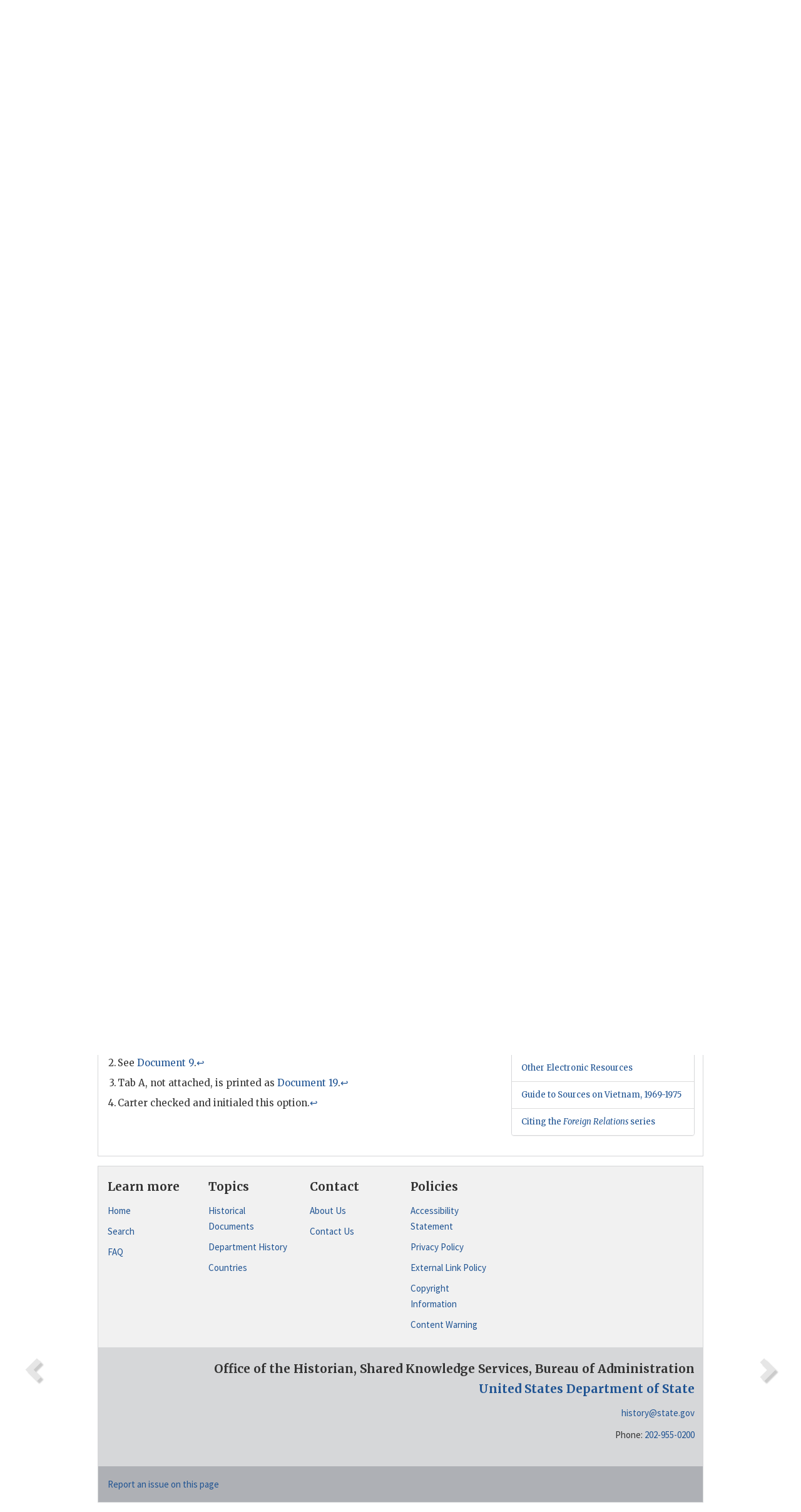

--- FILE ---
content_type: text/html;charset=utf-8
request_url: https://history.state.gov/historicaldocuments/frus1977-80v23/d20
body_size: 10016
content:
<!DOCTYPE html>
<html data-template="pages:app-root" lang="en" data-app=""><head><meta name="viewport" content="width=device-width, initial-scale=1.0"><meta name="description" content="history.state.gov 3.0 shell"><link href="/resources/images/favicon.ico" rel="shortcut icon"><script src="">(function(w,d,s,l,i){w[l]=w[l]||[];w[l].push({'gtm.start':
        new Date().getTime(),event:'gtm.js'});var f=d.getElementsByTagName(s)[0],
        j=d.createElement(s),dl=l!='dataLayer'?'&l='+l:'';j.async=true;j.src=
        'https://www.googletagmanager.com/gtm.js?id='+i+dl;f.parentNode.insertBefore(j,f);
        })(window,document,'script','dataLayer','GTM-WBD65RCC');</script><link href="/resources/css/all.css" rel="stylesheet" type="text/css"><title>Historical Documents - Office of the Historian</title></head><body id="body">
        <!-- Google Tag Manager (noscript) -->
        <noscript><iframe src="https://www.googletagmanager.com/ns.html?id=GTM-WBD65RCC" height="0" width="0" style="display:none;visibility:hidden"></iframe></noscript>
        <!-- End Google Tag Manager (noscript) -->
        <header class="hsg-header">
            <section class="hsg-grid hsg-header-inner">
                <div class="container hsg-header-content">
                    <div class="row">
                        <div class="col-sm-7">
                            <a href="/">
                                <img src="/resources/images/Office-of-the-Historian-logo_500x168.jpg" class="img-responsive" width="400" alt="Office of the Historian">
                            </a>
                        </div>
                        <div class="col-sm-5">
                            
                                <div class="banner__search">
                                    <div class="searchbox">
                                        <form action="/search" method="get" class="main-form" id="navigationSearchForm">
                                            <p class="form-group">
                                                <!-- Search: -->
                                                <input type="text" size="15" name="q" placeholder="Search..." class="form-control" id="search-box">
                                                <button type="submit" class="hsg-link-button search-button btn">
                                                    <i class="hsg-search-button-icon"></i>
                                                </button>
                                            </p>
                                        </form>
                                    </div>
                                </div>
                            
                        </div>
                    </div>
                </div>
            </section>
        </header>

        <nav role="navigation" class="hsg-nav navbar navbar-default">
            <div class="container hsg-nav-content">
                <div class="navbar-header">
                    <button type="button" class="navbar-toggle collapsed" data-toggle="collapse" data-target="#navbar-collapse-1" aria-expanded="false">
                        <span class="sr-only">Menu</span>
                        <i class="fa fa-bars"></i>
                        <span class="toggle-text">Menu</span>
                    </button>
                    <!--<a data-template="config:app-title" class="navbar-brand" href="./index.html">App Title</a>-->
                </div>
                <div class="navbar-collapse collapse" id="navbar-collapse-1">
                    <ul class="nav navbar-nav">
                        <li class="dropdown">
                            <a href="/" shape="rect">
                                <span>Home</span>
                            </a>
                        </li>
                        <li class="dropdown">
                            <a href="/historicaldocuments" class="dropdown-toggle" data-toggle="dropdown" role="button" aria-haspopup="true" aria-expanded="false">
                                <span>Historical Documents</span>
                            </a>
                            <ul class="dropdown-menu">
                                <li>
                                    <a href="/historicaldocuments">
                                        <em>Foreign Relations of the United States</em>
                                    </a>
                                </li>
                                <li>
                                    <a href="/historicaldocuments/about-frus">About the
                                            <em>Foreign Relations</em> Series</a>
                                </li>
                                <li>
                                    <a href="/historicaldocuments/status-of-the-series">Status
                                        of the <em>Foreign Relations</em> Series</a>
                                </li>
                                <li>
                                    <a href="/historicaldocuments/frus-history">History of the
                                            <em>Foreign Relations</em> Series</a>
                                </li>
                                <li>
                                    <a href="/historicaldocuments/ebooks">Ebooks Initiative</a>
                                </li>
                                <li>
                                    <a href="/historicaldocuments/quarterly-releases">Quarterly
                                        Releases</a>
                                </li>
                            </ul>
                        </li>
                        <li id="index_nav" class="dropdown">
                            <a href="/departmenthistory" class="dropdown-toggle" data-toggle="dropdown" role="button" aria-haspopup="true" aria-expanded="false">
                                <span>Department History</span>
                            </a>
                            <ul class="dropdown-menu">
                                <li>
                                    <a href="/departmenthistory">Overview</a>
                                </li>
                                <!--
                                <li>
                                    <a href="$app/departmenthistory/timeline">Administrative
                                        Timeline</a>
                                </li>
                                -->
                                <li>
                                    <a href="/departmenthistory/people/secretaries">Biographies
                                        of the Secretaries of State</a>
                                </li>
                                <li>
                                    <a href="/departmenthistory/people/principals-chiefs">Principal Officers and Chiefs of Mission</a>
                                </li>
                                <li>
                                    <a href="/departmenthistory/travels/secretary">Travels of
                                        the Secretary of State</a>
                                </li>
                                <li>
                                    <a href="/departmenthistory/travels/president">Travels of
                                        the President</a>
                                </li>
                                <li>
                                    <a href="/departmenthistory/visits">Visits by Foreign Heads
                                        of State</a>
                                </li>
                                <li>
                                    <a href="/departmenthistory/wwi">World War I and the
                                        Department</a>
                                </li>
                                <li>
                                    <a href="/departmenthistory/buildings">Buildings of the
                                        Department of State</a>
                                </li>
                                <li>
                                    <a href="/departmenthistory/diplomatic-couriers">U.S.
                                        Diplomatic Couriers</a>
                                </li>
                            </ul>
                        </li>
                        <li id="countries_nav" class="dropdown">
                            <a href="/countries" class="dropdown-toggle" data-toggle="dropdown" role="button" aria-haspopup="true" aria-expanded="false">
                                <span>Guide to Countries</span>
                            </a>
                            <ul class="dropdown-menu">
                                <li>
                                    <a href="/countries">Guide to Country Recognition and
                                        Relations</a>
                                </li>
                                <li>
                                    <a href="/countries/archives">World Wide Diplomatic Archives
                                        Index</a>
                                </li>
                            </ul>
                        </li>
                        <li id="resources_nav" class="dropdown">
                            <a href="" class="dropdown-toggle" data-toggle="dropdown" role="button" aria-haspopup="true" aria-expanded="false">
                                <span>More Resources</span>
                            </a>
                            <ul class="dropdown-menu">
                                <li>
                                    <a href="/tags">Browse Resources by Subject Tag</a>
                                </li>
                                <li>
                                    <a href="/conferences">Conferences</a>
                                </li>
                                <li>
                                    <a href="/about/contact-us">Contact Us</a>
                                </li>
                                <li>
                                    <a href="/developer">Developer Resources &amp; APIs</a>
                                </li>
                                <li>
                                    <a href="/education">Educational Resources</a>
                                </li>
                                <li>
                                    <a href="/about/faq">Frequently Asked Questions</a>
                                </li>
                                <li>
                                    <a href="/milestones">Key Milestones</a>
                                </li>
                                <li>
                                    <a href="/open">Open Government Initiative</a>
                                </li>
                                <li>
                                    <a href="/departmenthistory/short-history">A Short History
                                        of the Department</a>
                                </li>
                            </ul>
                        </li>
                        <li class="dropdown">
                            <a href="/about" shape="rect">
                                <span>About Us</span>
                            </a>
                        </li>
                    </ul>
                </div>
            </div>
        </nav>

        <div class="hsg-main">
            <section class="hsg-grid hsg-main-inner">
                <div class="container hsg-main-content">
                    <main id="content">
        <div>
            <div class="row">
                <nav class="hsg-breadcrumb hsg-breadcrumb--wrap" aria-label="breadcrumbs"><ol vocab="http://schema.org/" typeof="BreadcrumbList" class="hsg-breadcrumb__list"><li class="hsg-breadcrumb__list-item" property="itemListElement" typeof="ListItem"><a href="/" class="hsg-breadcrumb__link" property="item" typeof="WebPage"><span property="name">Home</span></a></li><li class="hsg-breadcrumb__list-item" property="itemListElement" typeof="ListItem"><a href="/historicaldocuments" class="hsg-breadcrumb__link" property="item" typeof="WebPage"><span property="name">Historical Documents</span></a></li><li class="hsg-breadcrumb__list-item" property="itemListElement" typeof="ListItem"><a href="/historicaldocuments/frus1977-80v23" class="hsg-breadcrumb__link" property="item" typeof="WebPage"><span property="name">Foreign Relations of the United States, 1977–1980, Volume XXIII, Mexico, Cuba, and the Caribbean</span></a></li><li class="hsg-breadcrumb__list-item" property="itemListElement" typeof="ListItem"><a href="/historicaldocuments/frus1977-80v23/d20" class="hsg-breadcrumb__link" property="item" typeof="WebPage"><span property="name">Document 20</span></a></li></ol></nav>
            </div>
            <div class="row">
                <div class="hsg-navigation-wrapper">
                    <h2 class="hsg-navigation-title" id="navigation-title">Foreign Relations of the United States, 1977–1980, Volume
                    XXIII, Mexico, Cuba, and the Caribbean</h2>
                </div>
            </div>
            <div class="row">
                <a data-doc="frus1977-80v23.xml" data-root="1.7.4.4.8.63" data-current="1.7.4.4.8.65" class="page-nav nav-prev" data-template="pages:navigation-link" data-template-direction="previous" href="/historicaldocuments/frus1977-80v23/d19">
                    <i class="glyphicon glyphicon-chevron-left"></i>
                </a>
                <a data-doc="frus1977-80v23.xml" data-root="1.7.4.4.8.69" data-current="1.7.4.4.8.65" class="page-nav nav-next" data-template="pages:navigation-link" data-template-direction="next" href="/historicaldocuments/frus1977-80v23/d21">
                    <i class="glyphicon glyphicon-chevron-right"></i>
                </a>
                <div class="hsg-width-main">
                    <div id="content-inner">
                        <div id="content-container">
                            <div class="content"><style type="text/css">.document_right {
   display: inline; float: right;
}

</style><div class="tei-div3" id="d20">
                        <h3 class="tei-head7">20. Memorandum From the President’s Assistant for National Security
                            Affairs (Brzezinski) to President <span class="tei-persName">Carter</span><span id="fnref:1.7.4.4.8.65.8.3"><a href="#fn:1.7.4.4.8.65.8.3" class="note" rel="footnote">1</a></span>
                        </h3>
                        <div class="tei-opener">
                            <div class="tei-dateline">
                                <span class="tei-placeName">Washington</span>, <span class="tei-date">August 5, 1977</span>
                            </div>
                        </div>
                        <h4 class="tei-list1 listHead">SUBJECT</h4><ul class="tei-list2 list hsg-list-default"><li class="tei-item">
                                <span class="tei-gloss">PRC</span> Meeting on Cuba—August 3,
                                1977</li></ul>
                        <p class="tei-p3">The Policy Review Committee met on August 3, 1977, to review U.S.–Cuban
                            relations since the issuance of Presidential Directive/NSC–6 (which
                            authorized a first round of negotiations),<span id="fnref:1.7.4.4.8.65.14.2"><a href="#fn:1.7.4.4.8.65.14.2" class="note" rel="footnote">2</a></span> and to decide on the
                            approach we should take in future discussions. I have attached at Tab
                                A<span id="fnref:1.7.4.4.8.65.14.4"><a href="#fn:1.7.4.4.8.65.14.4" class="note" rel="footnote">3</a></span> a summary of the minutes
                            of the meeting. Let me summarize below the principal conclusions agreed
                            to by the participants and state the principal area of disagreement.
                            That disagreement raises important <span class="tei-hi2 font-italic italic">domestic</span> and
                                <span class="tei-hi2 font-italic italic">international</span> issues.</p>
                        <p class="tei-p3 sectiontitleital">Conclusions</p>
                        <p class="tei-p3">1. The Interest Sections which will be opened on September 1, 1977,
                            should be the principal medium for holding discussions with the
                            Cubans.</p>
                        <a href="pg_54" id="pg_54" class="tei-pb1 hsg-facsilime-link" target="_self" rel="nofollow">
            [Page 54]
        </a>
                        <p class="tei-p3">2. During September and October, we should be willing to consider
                            proposals from the Cubans while continuing a step-by-step approach. We
                            would increase technical cooperation with Cuba on law enforcement
                            matters and encourage sport, cultural, and scientific exchanges. We
                            would also continue to press for release of U.S. prisoners, the
                            repatriation of U.S. citizens with their Cuban families, and for
                            expanded visitation rights for divided Cuban families. However, we
                            should avoid appearing overeager.</p>
                        <p class="tei-p3">3. After this exploratory phase, we would resume the initiative in
                            exploring limited package deals. In this regard, there was disagreement
                            among the agencies over how to pursue the issue of Cuba’s activities in
                            Africa.</p>
                        <p class="tei-p3">4. <span class="tei-hi2 font-italic italic">State, Treasury, and Commerce</span> believe that at
                            the beginning of the talks we should state that we <span class="tei-hi2 font-italic italic">assume</span> Cuba will show restraint in its military activities in
                            Africa and that over time there would be a reduction of these
                            activities. Progress toward normalization of relations would be
                            inhibited if this <span class="tei-hi2 font-italic italic">assumption</span> did not hold, but
                            the U.S. would offer to restore scheduled transportation links with Cuba
                            and to lift the embargo on the shipment of food and medicines to Cuba
                            while permitting shipments of specified amounts of certain Cuban
                            products to the United States. In return, we would expect the Cubans (a)
                            to release U.S. political prisoners, (b) to repatriate U.S. citizens
                            with their Cuban families, and (c) to allow increasing visits of divided
                            Cuban families.</p>
                        <p class="tei-p3">
                            <span class="tei-hi2 font-italic italic">
                                <span class="tei-gloss">NSC</span>, <span class="tei-gloss">DOD</span>, and <span class="tei-gloss">JCS</span>
                            </span> feel that for international and domestic reasons we should not
                            lift <span class="tei-hi2 font-italic italic">any</span> part of the embargo until Cuba
                            demonstrated also some tangible restraint on its activities in
                            Africa.</p>
                        <p class="tei-p3">5. The key issue: Should we condition a partial lifting of the embargo
                            also on their taking some visible and concrete steps toward restraining
                            and reducing their activities in Africa?</p>
                        <p class="tei-p3">
                            <span class="tei-gloss">DOD</span>, <span class="tei-gloss">NSC</span>, and <span class="tei-gloss">JCS</span> recommend
                                YES.<span id="fnref:1.7.4.4.8.65.32.8"><a href="#fn:1.7.4.4.8.65.32.8" class="note" rel="footnote">4</a></span>
                        </p>
                        <p class="tei-p3">State, Treasury and Commerce recommend NO.</p>
                    </div><div class="footnotes"><ol><li class="footnote" id="fn:1.7.4.4.8.65.8.3" value="1"><span class="fn-content">Source:
                                Carter Library, National Security Council, Institutional Files,
                                1977–1981, Box 184, <span class="tei-gloss">PRC</span> 029 Cuba,
                                8/3/1977. Secret. Sent for action. <span class="tei-persName">Carter</span> initialed the first page, and a stamped
                                notation reads, “The President has seen.”</span><a href="#fnref:1.7.4.4.8.65.8.3" class="fn-back">↩</a></li><li class="footnote" id="fn:1.7.4.4.8.65.14.2" value="2"><span class="fn-content">See <a href="/historicaldocuments/frus1977-80v23/d9">Document 9</a>.</span><a href="#fnref:1.7.4.4.8.65.14.2" class="fn-back">↩</a></li><li class="footnote" id="fn:1.7.4.4.8.65.14.4" value="3"><span class="fn-content">Tab A, not attached, is printed as <a href="/historicaldocuments/frus1977-80v23/d19">Document 19</a>.</span><a href="#fnref:1.7.4.4.8.65.14.4" class="fn-back">↩</a></li><li class="footnote" id="fn:1.7.4.4.8.65.32.8" value="4"><span class="fn-content">Carter checked and initialed this
                                option.</span><a href="#fnref:1.7.4.4.8.65.32.8" class="fn-back">↩</a></li></ol></div></div>
                        </div>
                    </div>
                </div>
                <div class="hsg-width-sidebar"><aside class="hsg-aside--static">
                    
                    <div id="media-download"></div>

                    <div class="hsg-panel hsg-toc">
   <div class="hsg-panel-heading hsg-toc__header">
      <h4 class="hsg-sidebar-title">Contents</h4>
   </div>
   <nav aria-label="Side navigation">
      <ul class="hsg-toc__chapters">
         <li class="hsg-toc__chapters__item">
            <a data-template="toc:highlight-current" class="" href="/historicaldocuments/frus1977-80v23/AbouttheSeries">About the Series</a>
         </li>
         <li class="hsg-toc__chapters__item">
            <a data-template="toc:highlight-current" class="" href="/historicaldocuments/frus1977-80v23/Preface">Preface</a>
         </li>
         <li class="hsg-toc__chapters__item">
            <a data-template="toc:highlight-current" class="" href="/historicaldocuments/frus1977-80v23/sources">Sources</a>
         </li>
         <li class="hsg-toc__chapters__item">
            <a data-template="toc:highlight-current" class="" href="/historicaldocuments/frus1977-80v23/terms">Abbreviations and Terms</a>
         </li>
         <li class="hsg-toc__chapters__item">
            <a data-template="toc:highlight-current" class="" href="/historicaldocuments/frus1977-80v23/persons">Persons</a>
         </li>
         <li class="hsg-toc__chapters__item">
            <a data-template="toc:highlight-current" class="" href="/historicaldocuments/frus1977-80v23/Notes">Note on U.S. Covert Actions</a>
         </li>
         <li class="hsg-toc__chapters__item js-accordion">
            <a data-template="toc:highlight-current" class="hsg-current" href="/historicaldocuments/frus1977-80v23/comp1">Mexico, Cuba, and the Caribbean</a>
            <ul class="hsg-toc__chapters__nested">
               <li class="hsg-toc__chapters__item">
                  <a data-template="toc:highlight-current" class="hsg-current" href="/historicaldocuments/frus1977-80v23/ch1">Cuba<span> (Documents 1–127)</span>
                  </a>
               </li>
               <li class="hsg-toc__chapters__item">
                  <a data-template="toc:highlight-current" class="" href="/historicaldocuments/frus1977-80v23/ch2">Mexico<span> (Documents 128–173)</span>
                  </a>
               </li>
               <li class="hsg-toc__chapters__item">
                  <a data-template="toc:highlight-current" class="" href="/historicaldocuments/frus1977-80v23/ch3">Jamaica<span> (Documents 174–216)</span>
                  </a>
               </li>
               <li class="hsg-toc__chapters__item">
                  <a data-template="toc:highlight-current" class="" href="/historicaldocuments/frus1977-80v23/ch4">Dominican Republic<span> (Documents 217–240)</span>
                  </a>
               </li>
               <li class="hsg-toc__chapters__item">
                  <a data-template="toc:highlight-current" class="" href="/historicaldocuments/frus1977-80v23/ch5">Haiti and the Bahamas<span> (Documents 241–271)</span>
                  </a>
               </li>
               <li class="hsg-toc__chapters__item">
                  <a data-template="toc:highlight-current" class="" href="/historicaldocuments/frus1977-80v23/ch6">Guyana<span> (Documents 272–296)</span>
                  </a>
               </li>
               <li class="hsg-toc__chapters__item">
                  <a data-template="toc:highlight-current" class="" href="/historicaldocuments/frus1977-80v23/ch7">Eastern Caribbean Mini-States<span> (Documents 297–333)</span>
                  </a>
               </li>
               <li class="hsg-toc__chapters__item">
                  <a data-template="toc:highlight-current" class="" href="/historicaldocuments/frus1977-80v23/ch8">Suriname and Trinidad and Tobago<span> (Documents 334–346)</span>
                  </a>
               </li>
               <li class="hsg-toc__chapters__item">
                  <a data-template="toc:highlight-current" class="" href="/historicaldocuments/frus1977-80v23/ch9">Caribbean Region<span> (Documents 347–379)</span>
                  </a>
               </li>
            </ul>
         </li>
         <li class="hsg-toc__chapters__item">
            <a data-template="toc:highlight-current" class="" href="/historicaldocuments/frus1977-80v23/index">Index</a>
         </li>
      </ul>
   </nav>
</div>

                    <div>
                        <div class="hsg-panel" id="person-panel">
                            <div class="hsg-panel-heading">
                                <h4 class="hsg-sidebar-title">Persons</h4>
                            </div>
                            <div class="hsg-list-group"><a href="persons#p_CJE_1" tabindex="0" class="list-group-item" data-toggle="tooltip" title="President of the United States">Carter, James Earl “Jimmy,”
                                        Jr.</a></div>
                        </div>
                        <div class="hsg-panel" id="gloss-panel">
                            <div class="hsg-panel-heading">
                                <h4 class="hsg-sidebar-title">Abbreviations &amp; Terms</h4>
                            </div>
                            <div class="hsg-list-group"><a href="terms#t_DOD_1" tabindex="0" class="list-group-item" data-toggle="tooltip" title="Department of Defense">DOD</a><a href="terms#t_JCS_1" tabindex="0" class="list-group-item" data-toggle="tooltip" title="Joint Chiefs of Staff">JCS</a><a href="terms#t_NSC_1" tabindex="0" class="list-group-item" data-toggle="tooltip" title="National Security Council">NSC</a><a href="terms#t_PRC_1" tabindex="0" class="list-group-item" data-toggle="tooltip" title="People’s Republic of China">PRC</a></div>
                        </div>
                    </div>
                </aside><aside id="sections" class="hsg-aside--section"><div class="hsg-panel"><div class="hsg-panel-heading"><h2 class="hsg-sidebar-title">Historical Documents</h2></div><ul class="hsg-list-group"><li class="hsg-list-group-item"><a href="/historicaldocuments/about-frus"><span property="name">About the <em>Foreign Relations</em> Series</span></a></li><li class="hsg-list-group-item"><a href="/historicaldocuments/status-of-the-series"><span property="name">Status of the <em>Foreign Relations</em> Series</span></a></li><li class="hsg-list-group-item"><a href="/historicaldocuments/frus-history"><span property="name">History of the <em>Foreign Relations</em> Series</span></a></li><li class="hsg-list-group-item"><a href="/historicaldocuments/ebooks"><span property="name"><em>Foreign Relations</em> Ebooks</span></a></li><li class="hsg-list-group-item"><a href="/historicaldocuments/other-electronic-resources"><span property="name">Other Electronic Resources</span></a></li><li class="hsg-list-group-item"><a href="/historicaldocuments/guide-to-sources-on-vietnam-1969-1975"><span property="name">Guide to Sources on Vietnam, 1969-1975</span></a></li><li class="hsg-list-group-item"><a href="/historicaldocuments/citing-frus"><span property="name">Citing the <em>Foreign Relations</em> series</span></a></li></ul></div></aside></div>
            </div>
        </div>
    </main>
                    <!--
                    <section class="" data-template="pages:unless-asides">
                        <button title="Cite this resource" class="hsg-cite__button">Cite this resource</button>
                    </section>
                    -->
                </div>
            </section>
        </div>

        <footer class="hsg-footer">
            <section class="hsg-grid hsg-footer-top">
                <div class="container">
                    <nav class="row">
                        <ul class="hsg-footer-list">
                            <h4>Learn more</h4>
                            <li>
                                <a href="/">Home</a>
                            </li>
                            <li>
                                <a href="/search">Search</a>
                            </li>
                            <li>
                                <a href="/about/faq">FAQ</a>
                            </li>
                        </ul>

                        <ul class="hsg-footer-list">
                            <h4>Topics</h4>
                            <li>
                                <a href="/historicaldocuments/">Historical Documents</a>
                            </li>
                            <li>
                                <a href="/departmenthistory/">Department History</a>
                            </li>
                            <li>
                                <a href="/countries/">Countries</a>
                            </li>
                        </ul>
                        <ul class="hsg-footer-list">
                            <h4>Contact</h4>
                            <li>
                                <a href="/about/">About Us</a>
                            </li>
                            <li>
                                <a href="/about/contact-us">Contact Us</a>
                            </li>
                        </ul>

                        <ul class="hsg-footer-list">
                            <h4>Policies</h4>
                            <li>
                                <a href="https://www.state.gov/section-508-accessibility-statement/">Accessibility Statement</a>
                            </li>
                            <li>
                                <a href="https://www.state.gov/privacy-policy/">Privacy Policy</a>
                            </li>
                            <li>
                                <a href="https://www.state.gov/external-link-policy-and-disclaimers/">External Link Policy</a>
                            </li>
                            <li>
                                <a href="https://www.state.gov/copyright-information/">Copyright
                                    Information</a>
                            </li>
                            <li>
                                <a href="/about/content-warning">Content Warning</a>
                            </li>
                        </ul>
                    </nav>
                </div>
            </section>

            <section class="hsg-grid hsg-footer-bottom">
                <div class="container">
                    <div class="row">
                        <address class="col-xs-12 col-sm-12 col-md-12">
                            <h4>Office of the Historian, Shared Knowledge Services, Bureau of Administration <br>
                                <a href="https://www.state.gov">United States Department of
                                State</a></h4>
                            <p>
                                <a href="mailto:history@state.gov">history@state.gov</a>
                            </p>
                            <p>Phone: <a href="tel:+1-202-955-0200">202-955-0200</a></p>
                        </address>
                    </div>
                </div>
            </section>
            
            <section class="hsg-grid hsg-footer-nether">
                <div class="container">
                    <div class="row">
                        <p><a href="mailto:history@state.gov?subject=Error%20on%20page%20%60%2Fexist%2Fapps%2Fhsg-shell%2Fhistoricaldocuments%2Ffrus1977-80v23%2Fd20%60&amp;body=%0D%0A_________________________________________________________%0D%0APlease%20provide%20any%20additional%20information%20above%20this%20line%0D%0A%0D%0ARequested%20URL%3A%0D%0A%09https%3A%2F%2Fhistory.state.gov%2Fexist%2Fapps%2Fhsg-shell%2Fhistoricaldocuments%2Ffrus1977-80v23%2Fd20%0D%0A%0D%0AParameters%3A%0D%0A%09publication-id%3A%20%20frus%0D%0A%09section-id%3A%20%20d20%0D%0A%09requested-url%3A%20%20https%3A%2F%2Fhistory.state.gov%2F%2Fhistoricaldocuments%2Ffrus1977-80v23%2Fd20%0D%0A%09x-method%3A%20%20get%0D%0A%09document-id%3A%20%20frus1977-80v23">Report an issue on this page</a></p>
                    </div>
                </div>
            </section>
        </footer>

        <script src="/resources/scripts/app.all.js" type="text/javascript" async id="cite-script"></script>
        <!-- Google tag (gtag.js) -->
        <script async src="https://www.googletagmanager.com/gtag/js?id=G-GWKX1LXFD1"></script>
        <script>
            window.dataLayer = window.dataLayer ||[];
            function gtag() {
                dataLayer.push(arguments);
            }
            gtag('js', new Date());

            gtag('config', 'G-GWKX1LXFD1');
        </script>
        <!-- We participate in the US government's analytics program. See the data at analytics.usa.gov. -->
        <script type="text/javascript" async src="https://dap.digitalgov.gov/Universal-Federated-Analytics-Min.js?agency=DOS" id="_fed_an_ua_tag"></script>
        <!--
        <script type="application/json" id="original_citation" data-template="config:csl-json"/>
        -->
    </body></html>